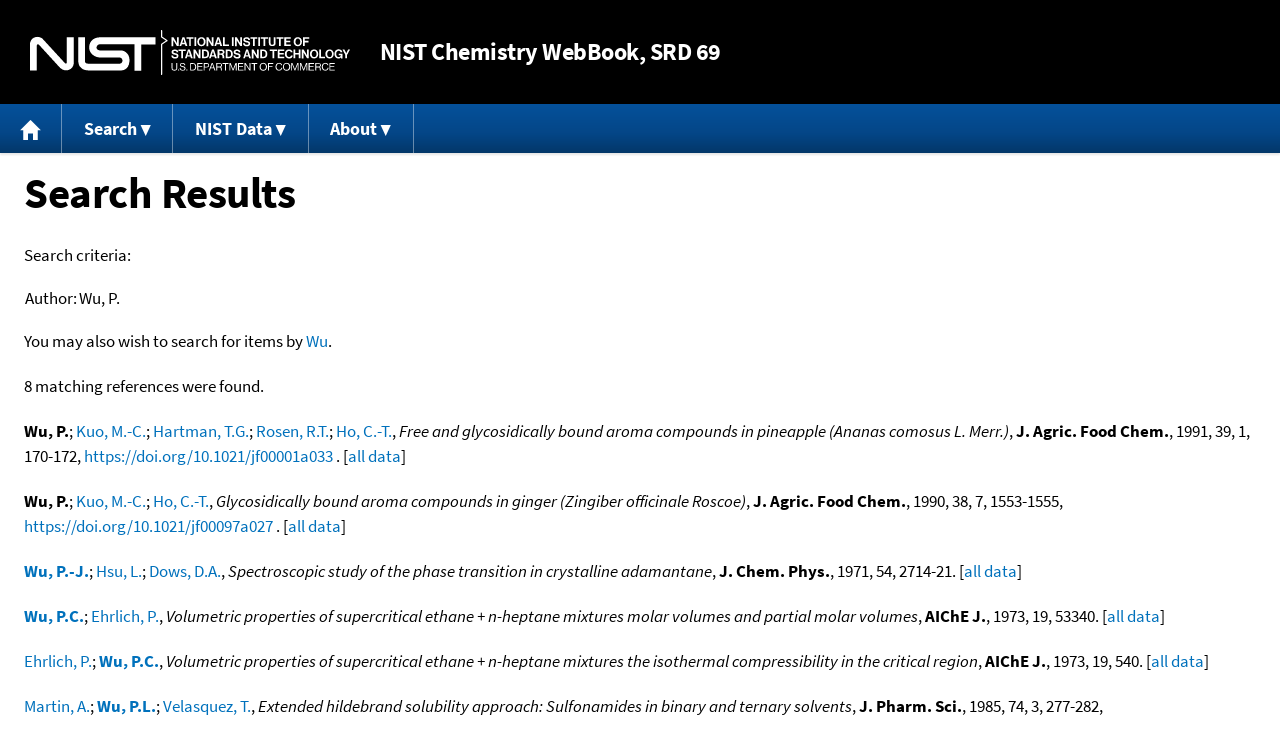

--- FILE ---
content_type: text/html; charset=UTF-8
request_url: https://webbook.nist.gov/cgi/cbook.cgi?Author=Wu%2C+P.&Units=SI&Mask=FFFF
body_size: 5030
content:
<!DOCTYPE html>
<html lang="en">
<head>
<meta http-equiv="Content-Type" content="text/html; charset=UTF-8" />
<meta http-equiv="X-UA-Compatible" content="IE=edge" />
<title>Search Results</title>
<meta name="ROBOTS" content="NOINDEX, NOFOLLOW" />

<meta name="viewport" content="width = device-width" />

<link rel="stylesheet" type="text/css"
 href="/chemistry/style/webbook.css"
 title="Default Chemistry WebBook style"
 media="screen, print" />

<link rel="icon"
 sizes="64x64 48x48 32x32 16x16"
 href="/favicon.ico"
 type="image/x-icon" />

<link rel="apple-touch-icon"
 sizes="76x76"
 href="/chemistry/img/touch-icon-76x76.png"
 type="image/png" />
<link rel="apple-touch-icon"
 sizes="120x120"
 href="/chemistry/img/touch-icon-120x120.png"
 type="image/png" />
<link rel="apple-touch-icon"
 sizes="152x152"
 href="/chemistry/img/touch-icon-152x152.png"
 type="image/png" />
<link rel="apple-touch-icon"
 sizes="180x180"
 href="/chemistry/img/touch-icon-180x180.png"
 type="image/png" />
<link rel="apple-touch-icon"
 sizes="192x192"
 href="/chemistry/img/touch-icon-192x192.png"
 type="image/png" />

<link rel="manifest"
 href="/manifest.webmanifest"
 type="application/manifest+json" />

<link rel="help"
 href="/chemistry/#Documentation"
 title="Documentation" />
<link rel="search"
 href="/chemistry/#Search"
 title="Search options" />
<link rel="author"
 href="/chemistry/#Top"
 title="Credits" />
<link rel="license"
 href="/chemistry/#Notes"
 title="Notes" />

<link rel="home"
 href="/chemistry/"
 title="Main site page" />


<!-- Dublin Core metadata -->
<link rel="schema.DCTERMS" href="http://purl.org/dc/terms/" />

<meta name="DCTERMS.title"
  content="Search Results" />
<meta name="DCTERMS.creator"
 content="NIST Office of Data and Informatics" />
<meta name="DCTERMS.publisher"
 content="National Institute of Standards and Technology" />
<link rel="DCTERMS.isPartOf"
  href="https://doi.org/10.18434/T4D303" />

<!-- Open Graph metadata -->
<meta name="og:title"
  content="Search Results" />
<meta name="og:type"
  content="website" />

<meta name="og:image"
  content="/chemistry/img/touch-icon-180x180.png" />
<meta name="og:image:alt"
 content="site icon" />


<!-- Schema.org metadata -->
<script type="application/ld+json">
{
  "@context" : "http://schema.org/",
  "@type" : "Dataset",
  "name" : "Search Results",
  "description" : "This page, \"Search Results\", is part of the NIST Chemistry WebBook. This site and its contents are part of the NIST Standard Reference Data Program.",
  "license" : "https://www.nist.gov/open/copyright-fair-use-and-licensing-statements-srd-data-software-and-technical-series-publications#SRD",
  "publisher" : {
    "@type" : "Organization",
    "@id" : "https://ror.org/05xpvk416",
    "name" : "National Institute of Standards and Technology",
    "url" : "https://www.nist.gov",
    "sameAs" : "https://doi.org/10.13039/100000161"
  },
  "isPartOf" : "https://doi.org/10.18434/T4D303"
}
</script>



<!-- GSA Digital Analytics Program -->
<script async="async" id="_fed_an_ua_tag" src="https://dap.digitalgov.gov/Universal-Federated-Analytics-Min.js?agency=NIST&amp;subagency=webbook&amp;yt=false&amp;exts=mol,sdf,jdx,ppsx,pps,f90,sch,rtf,wrl,txz,m1v,xlsm,msi,xsd,f,tif,eps,mpg,xml,pl,xlt,c"></script>
<!-- End of GSA Digital Analytics Program -->
<!-- NIST Google Analtyics -->
<script async="async" src="https://www.googletagmanager.com/gtag/js?id=G-PS24JGCKSZ"></script>
<script>
  window.dataLayer = window.dataLayer || [];
  function gtag(){dataLayer.push(arguments);}
  gtag('js', new Date());
  gtag('config', 'G-PS24JGCKSZ',
       {'cookie_domain': 'webbook.nist.gov',
        'cookie_flags': 'SameSite=None;Secure'});
</script>
<!-- End of NIST Google Analytics -->









<script type="text/javascript"
        src="/packages/jquery/jquery-3.5.1.min.js"></script>





<script type="text/javascript"
        src="/packages/menu/menu.js"></script>




<script type="text/javascript"
 src="/packages/nist/nist-exit-script.js"></script>

<script type="text/javascript"
 src="/packages/local/copy-button.js"></script>

<!-- svg4everybody.js by Jon Neal enables external SVG on older
     browsers. See https://github.com/jonathantneal/svg4everybody
     for more information. -->
<script src="/packages/svg4everybody/svg4everybody.js"></script>
<script>svg4everybody();</script>


</head>
<body>
<p id="skip-link"><a class="element-invisible element-focusable" href="#main">
Jump to content</a>
</p>
<header>
<div class="webbook_header_bar"  role="presentation"
  aria-label="Site label for NIST Chemistry WebBook">
<span class="logo">
  <a target="_blank" rel="noopener noreferrer" href="https://www.nist.gov/"
     title="Link to NIST home page">National Institute of Standards and
    Technology</a>
</span>
<h1><span class="no-handheld">NIST</span> Chemistry
  WebBook<span class="no-handheld">, SRD 69</span></h1>
</div>

<div class="no-print" role="navigation" aria-label="Main menu">
  <ul class="webbook_nav">
    <li>
      <a href="/chemistry/"
         title="Main page of this site">
        <span class="sr-only">Home</span>
        <svg xmlns="http://www.w3.org/2000/svg"
             xmlns:xlink="http://www.w3.org/1999/xlink"
             class="webbook_icon_big" role="img"
             aria-label="Home" aria-hidden="true">
          <use xlink:href="/chemistry//img/icons.svg#home-icon"></use>
      </svg></a>
    </li>
    <li>
      <a class="menu_below" href="#">Search</a>
      <ul>
        <li>
          <a href="/chemistry/name-ser/"
             title="Search for species by chemical name">
            Name</a>
        </li>
        <li>
          <a href="/chemistry/form-ser/"
             title="Search for species by chemical formula">
            Formula</a>
        </li>
        <li>
          <a href="/chemistry/inchi-ser/"
             title="Search for species by InChI or InChIKey">
            IUPAC identifier</a>
        </li>
        <li>
          <a href="/chemistry/cas-ser/"
             title="Search for species by CAS number">
            CAS number</a>
        </li>
        <li>
          <a href="/chemistry/#Search"
             title="More serach options on the main page of this site">
            More options</a>
        </li>
      </ul>
    </li>
    <li class="no-handheld">
      <a class="menu_below" href="#">NIST Data</a>
      <ul>
        <li>
          <a href="https://www.nist.gov/srd/"
             title="Standard Reference Data page">SRD Program
          </a>
        </li>
        <li>
          <a href="https://data.nist.gov/sdp/"
             title="NIST data discovery site">Science Data Portal
          </a>
        </li>
        <li>
          <a href="https://www.nist.gov/mml/odi/"
             title="Office of Data and Informatics page">Office of Data
            and Informatics
          </a>
        </li>
      </ul>
    </li>
    <li>
      <a class="menu_below" href="#">About</a>
      <ul>
        <li>
          <a href="/chemistry/faq/"
             title="Frequently asked questions page">
          FAQ</a>
        </li>
        <li>
          <a href="/chemistry/#CreditsControl"
             title="Credits on the main page of the site">
            Credits</a>
        </li>
        <li>
          <a href="/chemistry/#Documentation"
             title="More documentation on the main page of the site">
            More documentation</a>
        </li>
      </ul>
    </li>
  </ul>
</div>

</header>

<main id="main">




<h1>Search Results</h1>

<p id="search_criteria">
Search criteria:
</p>

<table role="presentation" aria-labelledby="search criteria"><tbody>
<tr><td>Author:</td><td>Wu, P.</td></tr>



</tbody></table>


<p>
You may also wish to search for items by

<a href="/cgi/cbook.cgi?Author=Wu&amp;Units=SI&amp;Mask=FFFF">Wu</a>.
</p>



<p>
8 matching references were found.
</p>



<p>
<span class="Z3988" title="ctx_ver=Z39.88-2004&amp;rft_val_fmt=info%3Aofi%2Ffmt%3Akev%3Amtx%3Ajournal&amp;rft.au=Wu%2C+P.&amp;rft.au=Kuo%2C+M.-C.&amp;rft.au=Hartman%2C+T.G.&amp;rft.au=Rosen%2C+R.T.&amp;rft.au=Ho%2C+C.-T.&amp;rft_id=info%3Adoi%2F10.1021%2Fjf00001a033&amp;rft.atitle=Free+and+glycosidically+bound+aroma+compounds+in+pineapple+(Ananas+comosus+L.+Merr.)&amp;rft.date=1991&amp;rft.pages=170-172&amp;rft.stitle=J.+Agric.+Food+Chem.&amp;rft.volume=39&amp;rft.issue=1"></span>
<strong>Wu, P.</strong>; <a href="/cgi/cbook.cgi?Author=Kuo%2C+M.-C.&amp;Units=SI&amp;Mask=FFFF">Kuo, M.-C.</a>; <a href="/cgi/cbook.cgi?Author=Hartman%2C+T.G.&amp;Units=SI&amp;Mask=FFFF">Hartman, T.G.</a>; <a href="/cgi/cbook.cgi?Author=Rosen%2C+R.T.&amp;Units=SI&amp;Mask=FFFF">Rosen, R.T.</a>; <a href="/cgi/cbook.cgi?Author=Ho%2C+C.-T.&amp;Units=SI&amp;Mask=FFFF">Ho, C.-T.</a>,
<em>Free and glycosidically bound aroma compounds in pineapple (Ananas comosus L. Merr.)</em>,
<strong>J. Agric. Food Chem.</strong>, 1991, 39, 1, 170-172, <a title="The International DOI Foundation's resolver link for 10.1021/jf00001a033"
 href="https://dx.doi.org/10.1021/jf00001a033">https://doi.org/10.1021/jf00001a033</a>
. [<a href="/cgi/cbook.cgi?Source=1991WU%2FKUO170-172&amp;Units=SI&amp;Mask=FFFF" title="Find all species with data from this source">all data</a>]
</p>

<p>
<span class="Z3988" title="ctx_ver=Z39.88-2004&amp;rft_val_fmt=info%3Aofi%2Ffmt%3Akev%3Amtx%3Ajournal&amp;rft.au=Wu%2C+P.&amp;rft.au=Kuo%2C+M.-C.&amp;rft.au=Ho%2C+C.-T.&amp;rft_id=info%3Adoi%2F10.1021%2Fjf00097a027&amp;rft.atitle=Glycosidically+bound+aroma+compounds+in+ginger+(Zingiber+officinale+Roscoe)&amp;rft.date=1990&amp;rft.pages=1553-1555&amp;rft.stitle=J.+Agric.+Food+Chem.&amp;rft.volume=38&amp;rft.issue=7"></span>
<strong>Wu, P.</strong>; <a href="/cgi/cbook.cgi?Author=Kuo%2C+M.-C.&amp;Units=SI&amp;Mask=FFFF">Kuo, M.-C.</a>; <a href="/cgi/cbook.cgi?Author=Ho%2C+C.-T.&amp;Units=SI&amp;Mask=FFFF">Ho, C.-T.</a>,
<em>Glycosidically bound aroma compounds in ginger (Zingiber officinale Roscoe)</em>,
<strong>J. Agric. Food Chem.</strong>, 1990, 38, 7, 1553-1555, <a title="The International DOI Foundation's resolver link for 10.1021/jf00097a027"
 href="https://dx.doi.org/10.1021/jf00097a027">https://doi.org/10.1021/jf00097a027</a>
. [<a href="/cgi/cbook.cgi?Source=1990WU%2FKUO1553-1555&amp;Units=SI&amp;Mask=FFFF" title="Find all species with data from this source">all data</a>]
</p>

<p>
<span class="Z3988" title="ctx_ver=Z39.88-2004&amp;rft_val_fmt=info%3Aofi%2Ffmt%3Akev%3Amtx%3Ajournal&amp;rft.au=Wu%2C+P.-J.&amp;rft.au=Hsu%2C+L.&amp;rft.au=Dows%2C+D.A.&amp;rft.atitle=Spectroscopic+study+of+the+phase+transition+in+crystalline+adamantane&amp;rft.date=1971&amp;rft.pages=2714-21&amp;rft.stitle=J.+Chem.+Phys.&amp;rft.volume=54"></span>
<a href="/cgi/cbook.cgi?Author=Wu%2C+P.-J.&amp;Units=SI&amp;Mask=FFFF"><strong>Wu, P.-J.</strong></a>; <a href="/cgi/cbook.cgi?Author=Hsu%2C+L.&amp;Units=SI&amp;Mask=FFFF">Hsu, L.</a>; <a href="/cgi/cbook.cgi?Author=Dows%2C+D.A.&amp;Units=SI&amp;Mask=FFFF">Dows, D.A.</a>,
<em>Spectroscopic study of the phase transition in crystalline adamantane</em>,
<strong>J. Chem. Phys.</strong>, 1971, 54, 2714-21. [<a href="/cgi/cbook.cgi?Source=1971WU%2FHSU2714-21&amp;Units=SI&amp;Mask=FFFF" title="Find all species with data from this source">all data</a>]
</p>

<p>
<span class="Z3988" title="ctx_ver=Z39.88-2004&amp;rft_val_fmt=info%3Aofi%2Ffmt%3Akev%3Amtx%3Ajournal&amp;rft.au=Wu%2C+P.C.&amp;rft.au=Ehrlich%2C+P.&amp;rft.atitle=Volumetric+properties+of+supercritical+ethane+%2B+n-heptane+mixtures+molar+volumes+and+partial+molar+volumes&amp;rft.date=1973&amp;rft.pages=53340&amp;rft.stitle=AIChE+J.&amp;rft.volume=19"></span>
<a href="/cgi/cbook.cgi?Author=Wu%2C+P.C.&amp;Units=SI&amp;Mask=FFFF"><strong>Wu, P.C.</strong></a>; <a href="/cgi/cbook.cgi?Author=Ehrlich%2C+P.&amp;Units=SI&amp;Mask=FFFF">Ehrlich, P.</a>,
<em>Volumetric properties of supercritical ethane + n-heptane mixtures molar volumes and partial molar volumes</em>,
<strong>AIChE J.</strong>, 1973, 19, 53340. [<a href="/cgi/cbook.cgi?Source=1973WU%2FEHR53340&amp;Units=SI&amp;Mask=FFFF" title="Find all species with data from this source">all data</a>]
</p>

<p>
<span class="Z3988" title="ctx_ver=Z39.88-2004&amp;rft_val_fmt=info%3Aofi%2Ffmt%3Akev%3Amtx%3Ajournal&amp;rft.au=Ehrlich%2C+P.&amp;rft.au=Wu%2C+P.C.&amp;rft.atitle=Volumetric+properties+of+supercritical+ethane+%2B+n-heptane+mixtures+the+isothermal+compressibility+in+the+critical+region&amp;rft.date=1973&amp;rft.pages=540&amp;rft.stitle=AIChE+J.&amp;rft.volume=19"></span>
<a href="/cgi/cbook.cgi?Author=Ehrlich%2C+P.&amp;Units=SI&amp;Mask=FFFF">Ehrlich, P.</a>; <a href="/cgi/cbook.cgi?Author=Wu%2C+P.C.&amp;Units=SI&amp;Mask=FFFF"><strong>Wu, P.C.</strong></a>,
<em>Volumetric properties of supercritical ethane + n-heptane mixtures the isothermal compressibility in the critical region</em>,
<strong>AIChE J.</strong>, 1973, 19, 540. [<a href="/cgi/cbook.cgi?Source=1973EHR%2FWU540&amp;Units=SI&amp;Mask=FFFF" title="Find all species with data from this source">all data</a>]
</p>

<p>
<span class="Z3988" title="ctx_ver=Z39.88-2004&amp;rft_val_fmt=info%3Aofi%2Ffmt%3Akev%3Amtx%3Ajournal&amp;rft.au=Martin%2C+A.&amp;rft.au=Wu%2C+P.L.&amp;rft.au=Velasquez%2C+T.&amp;rft_id=info%3Adoi%2F10.1002%2Fjps.2600740311&amp;rft.atitle=Extended+hildebrand+solubility+approach%3A+Sulfonamides+in+binary+and+ternary+solvents&amp;rft.date=1985&amp;rft.pages=277-282&amp;rft.stitle=J.+Pharm.+Sci.&amp;rft.volume=74&amp;rft.issue=3"></span>
<a href="/cgi/cbook.cgi?Author=Martin%2C+A.&amp;Units=SI&amp;Mask=FFFF">Martin, A.</a>; <a href="/cgi/cbook.cgi?Author=Wu%2C+P.L.&amp;Units=SI&amp;Mask=FFFF"><strong>Wu, P.L.</strong></a>; <a href="/cgi/cbook.cgi?Author=Velasquez%2C+T.&amp;Units=SI&amp;Mask=FFFF">Velasquez, T.</a>,
<em>Extended hildebrand solubility approach: Sulfonamides in binary and ternary solvents</em>,
<strong>J. Pharm. Sci.</strong>, 1985, 74, 3, 277-282, <a title="The International DOI Foundation's resolver link for 10.1002/jps.2600740311"
 href="https://dx.doi.org/10.1002/jps.2600740311">https://doi.org/10.1002/jps.2600740311</a>
. [<a href="/cgi/cbook.cgi?Source=1985MAR%2FWU277-282&amp;Units=SI&amp;Mask=FFFF" title="Find all species with data from this source">all data</a>]
</p>

<p>
<span class="Z3988" title="ctx_ver=Z39.88-2004&amp;rft_val_fmt=info%3Aofi%2Ffmt%3Akev%3Amtx%3Ajournal&amp;rft.au=Beerbower%2C+A.&amp;rft.au=Wu%2C+P.L.&amp;rft.au=Martin%2C+A.&amp;rft.atitle=Expanded+Solubility+Parameter+Approach+I%3A+Naphthalene+and+Benzoic+Acid+in+Individual+Solvents&amp;rft.date=1984&amp;rft.pages=179-88&amp;rft.stitle=J.+Pharm.+Sci.&amp;rft.volume=73"></span>
<a href="/cgi/cbook.cgi?Author=Beerbower%2C+A.&amp;Units=SI&amp;Mask=FFFF">Beerbower, A.</a>; <a href="/cgi/cbook.cgi?Author=Wu%2C+P.L.&amp;Units=SI&amp;Mask=FFFF"><strong>Wu, P.L.</strong></a>; <a href="/cgi/cbook.cgi?Author=Martin%2C+A.&amp;Units=SI&amp;Mask=FFFF">Martin, A.</a>,
<em>Expanded Solubility Parameter Approach I: Naphthalene and Benzoic Acid in Individual Solvents</em>,
<strong>J. Pharm. Sci.</strong>, 1984, 73, 179-88. [<a href="/cgi/cbook.cgi?Source=1984BEE%2FWU179-88&amp;Units=SI&amp;Mask=FFFF" title="Find all species with data from this source">all data</a>]
</p>

<p>
<span class="Z3988" title="ctx_ver=Z39.88-2004&amp;rft_val_fmt=info%3Aofi%2Ffmt%3Akev%3Amtx%3Ajournal&amp;rft.au=Beerbower%2C+A.&amp;rft.au=Wu%2C+P.L.&amp;rft.au=Martin%2C+A.&amp;rft.atitle=Expanded+Solubility+Parameter+Approach+I.+Naphthalene+and+Benzoic+Acid+in+Individual+SO%5C%5Colvents&amp;rft.date=1985&amp;rft.pages=179-88&amp;rft.stitle=J.+Pharm.+Sci.&amp;rft.volume=73"></span>
<a href="/cgi/cbook.cgi?Author=Beerbower%2C+A.&amp;Units=SI&amp;Mask=FFFF">Beerbower, A.</a>; <a href="/cgi/cbook.cgi?Author=Wu%2C+P.L.&amp;Units=SI&amp;Mask=FFFF"><strong>Wu, P.L.</strong></a>; <a href="/cgi/cbook.cgi?Author=Martin%2C+A.&amp;Units=SI&amp;Mask=FFFF">Martin, A.</a>,
<em>Expanded Solubility Parameter Approach I. Naphthalene and Benzoic Acid in Individual SO\olvents</em>,
<strong>J. Pharm. Sci.</strong>, 1985, 73, 179-88. [<a href="/cgi/cbook.cgi?Source=1985BEE%2FWU179-88&amp;Units=SI&amp;Mask=FFFF" title="Find all species with data from this source">all data</a>]
</p>

</main>

<footer id="footer">


<p id="copyright" lang="en">&copy; <em>2025 by the U.S. Secretary of Commerce
on behalf of the United States of America. All rights reserved.</em>
</p>

<p lang="en">
Copyright for NIST Standard Reference Data is governed by
the <a href="https://www.nist.gov/srd/public-law"
 title="Link to page with information on the Standard Reference Data Act">
Standard Reference Data Act</a>.
</p>

<hr />


<div class="row">
  <ul class="list-center-inline">
    <li><a href="https://www.nist.gov/privacy-policy"
           title="page with privacy statement"
           target="_blank" rel="noopener noreferrer">Privacy Statement</a></li>
    <li><a href="https://www.nist.gov/privacy-policy#privpolicy"
           title="page with privacy policy"
           target="_blank" rel="noopener noreferrer">Privacy Policy</a></li>
    <li><a href="https://www.nist.gov/privacy-policy#secnot"
           title="page with security notice"
           target="_blank" rel="noopener noreferrer">Security Notice</a></li>
  </ul>
  <ul class="list-center-inline">
    <li><a href="https://www.nist.gov/disclaimer"
           title="page with NIST disclaimer"
           target="_blank" rel="noopener noreferrer">Disclaimer</a>

      (Note: This site is covered by copyright.)</li>
  </ul>
  <ul class="list-center-inline">

    <li><a href="https://www.nist.gov/privacy-policy#accesstate"
           title="page with accessibility statement"
           target="_blank" rel="noopener noreferrer">Accessibility Statement</a></li>
    <li><a href="https://www.nist.gov/office-director/freedom-information-act"
           title="page about Freedom of Information Act"
           target="_blank" rel="noopener noreferrer">FOIA</a></li>

    <li><a href="/chemistry/contact/"
           title="page with contact information"
           target="_blank" rel="noopener noreferrer">Contact Us</a></li>

  </ul>
</div>

</footer>
<script>(function(){function c(){var b=a.contentDocument||a.contentWindow.document;if(b){var d=b.createElement('script');d.innerHTML="window.__CF$cv$params={r:'9c668c9aebcdf21e',t:'MTc2OTgzNDYxOA=='};var a=document.createElement('script');a.src='/cdn-cgi/challenge-platform/scripts/jsd/main.js';document.getElementsByTagName('head')[0].appendChild(a);";b.getElementsByTagName('head')[0].appendChild(d)}}if(document.body){var a=document.createElement('iframe');a.height=1;a.width=1;a.style.position='absolute';a.style.top=0;a.style.left=0;a.style.border='none';a.style.visibility='hidden';document.body.appendChild(a);if('loading'!==document.readyState)c();else if(window.addEventListener)document.addEventListener('DOMContentLoaded',c);else{var e=document.onreadystatechange||function(){};document.onreadystatechange=function(b){e(b);'loading'!==document.readyState&&(document.onreadystatechange=e,c())}}}})();</script><script defer src="https://static.cloudflareinsights.com/beacon.min.js/vcd15cbe7772f49c399c6a5babf22c1241717689176015" integrity="sha512-ZpsOmlRQV6y907TI0dKBHq9Md29nnaEIPlkf84rnaERnq6zvWvPUqr2ft8M1aS28oN72PdrCzSjY4U6VaAw1EQ==" data-cf-beacon='{"version":"2024.11.0","token":"9ef5b487afff42a68917b2d63593a474","server_timing":{"name":{"cfCacheStatus":true,"cfEdge":true,"cfExtPri":true,"cfL4":true,"cfOrigin":true,"cfSpeedBrain":true},"location_startswith":null}}' crossorigin="anonymous"></script>
</body>
</html>


--- FILE ---
content_type: application/javascript; charset=UTF-8
request_url: https://webbook.nist.gov/cdn-cgi/challenge-platform/h/b/scripts/jsd/d251aa49a8a3/main.js?
body_size: 9333
content:
window._cf_chl_opt={AKGCx8:'b'};~function(z6,eR,en,ep,el,eD,eN,eG,z0,z1){z6=U,function(V,Q,zB,z5,e,z){for(zB={V:459,Q:644,e:599,z:494,X:641,J:663,I:531,o:495,L:473,k:413},z5=U,e=V();!![];)try{if(z=parseInt(z5(zB.V))/1+-parseInt(z5(zB.Q))/2*(parseInt(z5(zB.e))/3)+parseInt(z5(zB.z))/4+parseInt(z5(zB.X))/5+parseInt(z5(zB.J))/6*(-parseInt(z5(zB.I))/7)+-parseInt(z5(zB.o))/8+-parseInt(z5(zB.L))/9*(-parseInt(z5(zB.k))/10),Q===z)break;else e.push(e.shift())}catch(X){e.push(e.shift())}}(j,748427),eR=this||self,en=eR[z6(487)],ep=null,el=eK(),eD=function(Xe,XQ,XV,Xj,zL,Q,e,z,X){return Xe={V:540,Q:583,e:625,z:608,X:530},XQ={V:484,Q:587,e:625,z:488,X:623,J:454,I:567,o:434,L:605,k:658,c:488,A:584,P:467,T:598,C:455,W:553,M:480,a:623,x:667,F:637,g:409,f:518,h:604,b:488,i:629,m:657,d:463,R:514,n:562,H:488,S:484,B:534,E:467,Y:429},XV={V:613,Q:509,e:671},Xj={V:486,Q:449,e:571,z:671,X:534,J:425,I:590,o:545,L:425,k:590,c:631,A:467,P:584,T:631,C:598,W:613,M:511,a:467,x:584,F:489,g:635,f:471,h:467,b:635,i:555,m:467,d:468,R:488,n:449,H:468,S:488,B:425,E:631,Y:583,v:652,Z:554,K:631,l:468,s:554,D:467,N:647,G:466,y:492,O:564,j0:564,j1:489,j2:575,j3:546,j4:575,j5:667,j6:546,j7:507,j8:572,j9:410,jj:603,jU:601,jV:488,jQ:635,je:573,jz:455,jw:669,jX:584,jJ:546,jI:489,jo:656,jq:621,jL:670,jk:467,jr:581,jc:562},zL=z6,Q={'JpTZN':function(J,I){return J-I},'Hqhdh':function(J,I){return I==J},'wwLhr':function(J,I){return J(I)},'JXHFu':zL(Xe.V),'gyseL':function(J,I){return J==I},'mpTGL':function(J,I){return J<I},'PEHol':function(J,I){return J>I},'mrXWA':function(J,I){return J==I},'WOQmP':function(J,I){return J-I},'KAAGZ':function(J,I){return J<I},'kJoIE':function(J,I){return J|I},'RMkyb':function(J,I){return J<<I},'xixOi':function(J,I){return J<<I},'obunN':zL(Xe.Q),'VWzri':function(J,I){return J-I},'QfYSE':function(J,I){return J(I)},'onArP':function(J,I){return J-I},'XcXpF':function(J,I){return J<<I},'VleIH':function(J,I){return J==I},'VgpCB':function(J,I){return I&J},'xhVyw':function(J,I){return J-I},'eeopy':function(J,I){return J<<I},'WlraN':function(J,I){return I&J},'pUiMA':function(J,I){return I==J},'dKANn':function(J,I){return J|I},'xLsXJ':function(J,I){return J==I},'MSnCG':function(J,I){return J-I},'HCFPy':function(J,I){return J(I)},'TIDOh':function(J,I){return J==I},'GEmPf':function(J,I){return J===I},'Wrrmx':zL(Xe.e),'VhAVu':function(J,I){return I!=J},'gMyvi':function(J,I){return J(I)},'SOlIe':function(J,I){return J&I},'NsKgW':function(J,I){return I==J},'svtgo':function(J,I){return I==J},'TFqQW':function(J,I){return J(I)},'thHGx':function(J,I){return J==I},'MzFuk':function(J,I){return J<I},'wycmd':function(J,I){return J(I)},'XwkPG':function(J,I){return J-I},'LBVNB':function(J,I){return I!=J},'pxDJC':function(J,I){return I==J},'gMSBs':function(J,I){return J*I},'HExXR':function(J,I){return J-I},'NQxDS':function(J,I){return J==I}},e=String[zL(Xe.z)],z={'h':function(J,X6){return X6={V:532,Q:500,e:614,z:586,X:660,J:534},J==null?'':z.g(J,6,function(I,zk,X5){if(zk=U,zk(X6.V)===zk(X6.Q))X5={V:614},z[zk(X6.e)]=5e3,X[zk(X6.z)]=function(zr){zr=zk,I(zr(X5.V))};else return zk(X6.X)[zk(X6.J)](I)})},'g':function(J,I,o,X8,zA,L,A,P,T,C,W,M,x,F,i,R,H,S,B,E){if(X8={V:584},zA=zL,L={'RbpUv':function(Y,Z,zc){return zc=U,Q[zc(X8.V)](Y,Z)},'PzaWm':function(Y,Z){return Y+Z},'LPxHn':Q[zA(Xj.V)]},Q[zA(Xj.Q)](null,J))return'';for(P={},T={},C='',W=2,M=3,x=2,F=[],i=0,R=0,H=0;Q[zA(Xj.e)](H,J[zA(Xj.z)]);H+=1)if(S=J[zA(Xj.X)](H),Object[zA(Xj.J)][zA(Xj.I)][zA(Xj.o)](P,S)||(P[S]=M++,T[S]=!0),B=C+S,Object[zA(Xj.L)][zA(Xj.k)][zA(Xj.o)](P,B))C=B;else{if(Object[zA(Xj.L)][zA(Xj.I)][zA(Xj.o)](T,C)){if(256>C[zA(Xj.c)](0)){for(A=0;A<x;i<<=1,R==I-1?(R=0,F[zA(Xj.A)](Q[zA(Xj.P)](o,i)),i=0):R++,A++);for(E=C[zA(Xj.T)](0),A=0;Q[zA(Xj.C)](8,A);i=E&1|i<<1,Q[zA(Xj.W)](R,Q[zA(Xj.M)](I,1))?(R=0,F[zA(Xj.a)](Q[zA(Xj.x)](o,i)),i=0):R++,E>>=1,A++);}else{for(E=1,A=0;Q[zA(Xj.F)](A,x);i=Q[zA(Xj.g)](Q[zA(Xj.f)](i,1),E),I-1==R?(R=0,F[zA(Xj.h)](o(i)),i=0):R++,E=0,A++);for(E=C[zA(Xj.T)](0),A=0;16>A;i=Q[zA(Xj.b)](Q[zA(Xj.i)](i,1),E&1),R==Q[zA(Xj.M)](I,1)?(R=0,F[zA(Xj.m)](o(i)),i=0):R++,E>>=1,A++);}W--,Q[zA(Xj.d)](0,W)&&(W=Math[zA(Xj.R)](2,x),x++),delete T[C]}else for(E=P[C],A=0;A<x;i=Q[zA(Xj.b)](i<<1,E&1.58),Q[zA(Xj.n)](R,I-1)?(R=0,F[zA(Xj.a)](o(i)),i=0):R++,E>>=1,A++);C=(W--,Q[zA(Xj.H)](0,W)&&(W=Math[zA(Xj.S)](2,x),x++),P[B]=M++,String(S))}if(C!==''){if(Object[zA(Xj.B)][zA(Xj.k)][zA(Xj.o)](T,C)){if(256>C[zA(Xj.E)](0)){if(zA(Xj.Y)!==Q[zA(Xj.v)]){for(S=0;B<E;e<<=1,Z==Q[zA(Xj.Z)](K,1)?(o=0,s[zA(Xj.a)](D(N)),G=0):y++,Y++);for(O=j0[zA(Xj.K)](0),j1=0;8>j2;j4=j6&1.52|j5<<1,Q[zA(Xj.l)](j7,Q[zA(Xj.s)](j8,1))?(j9=0,jj[zA(Xj.D)](jU(jV)),jQ=0):je++,jz>>=1,j3++);}else{for(A=0;A<x;i<<=1,R==Q[zA(Xj.N)](I,1)?(R=0,F[zA(Xj.h)](Q[zA(Xj.G)](o,i)),i=0):R++,A++);for(E=C[zA(Xj.T)](0),A=0;Q[zA(Xj.C)](8,A);i=i<<1|1&E,R==Q[zA(Xj.y)](I,1)?(R=0,F[zA(Xj.a)](o(i)),i=0):R++,E>>=1,A++);}}else if(zA(Xj.O)===zA(Xj.j0)){for(E=1,A=0;Q[zA(Xj.j1)](A,x);i=Q[zA(Xj.j2)](i,1)|E,Q[zA(Xj.j3)](R,Q[zA(Xj.y)](I,1))?(R=0,F[zA(Xj.D)](Q[zA(Xj.P)](o,i)),i=0):R++,E=0,A++);for(E=C[zA(Xj.E)](0),A=0;Q[zA(Xj.C)](16,A);i=Q[zA(Xj.g)](Q[zA(Xj.j4)](i,1),Q[zA(Xj.j5)](E,1)),Q[zA(Xj.j6)](R,Q[zA(Xj.j7)](I,1))?(R=0,F[zA(Xj.h)](o(i)),i=0):R++,E>>=1,A++);}else L[zA(Xj.j8)](x,L[zA(Xj.j9)](L[zA(Xj.jj)],z[zA(Xj.jU)]));W--,W==0&&(W=Math[zA(Xj.jV)](2,x),x++),delete T[C]}else for(E=P[C],A=0;A<x;i=Q[zA(Xj.jQ)](Q[zA(Xj.je)](i,1),Q[zA(Xj.jz)](E,1)),Q[zA(Xj.jw)](R,I-1)?(R=0,F[zA(Xj.D)](Q[zA(Xj.jX)](o,i)),i=0):R++,E>>=1,A++);W--,Q[zA(Xj.jJ)](0,W)&&x++}for(E=2,A=0;Q[zA(Xj.jI)](A,x);i=Q[zA(Xj.jo)](i<<1.28,E&1.81),Q[zA(Xj.jq)](R,Q[zA(Xj.jL)](I,1))?(R=0,F[zA(Xj.jk)](Q[zA(Xj.jr)](o,i)),i=0):R++,E>>=1,A++);for(;;)if(i<<=1,R==I-1){F[zA(Xj.D)](o(i));break}else R++;return F[zA(Xj.jc)]('')},'j':function(J,XU,zP){return XU={V:631},zP=zL,Q[zP(XV.V)](null,J)?'':Q[zP(XV.Q)]('',J)?null:z.i(J[zP(XV.e)],32768,function(I,zT){return zT=zP,J[zT(XU.V)](I)})},'i':function(J,I,o,zC,L,A,P,T,C,W,M,x,F,i,R,H,Y,S,B,E){if(zC=zL,Q[zC(XQ.V)](Q[zC(XQ.Q)],zC(XQ.e))){for(L=[],A=4,P=4,T=3,C=[],x=o(0),F=I,i=1,W=0;3>W;L[W]=W,W+=1);for(R=0,H=Math[zC(XQ.z)](2,2),M=1;Q[zC(XQ.X)](M,H);)for(S=zC(XQ.J)[zC(XQ.I)]('|'),B=0;!![];){switch(S[B++]){case'0':F>>=1;continue;case'1':R|=(0<E?1:0)*M;continue;case'2':M<<=1;continue;case'3':0==F&&(F=I,x=Q[zC(XQ.o)](o,i++));continue;case'4':E=Q[zC(XQ.L)](x,F);continue}break}switch(R){case 0:for(R=0,H=Math[zC(XQ.z)](2,8),M=1;Q[zC(XQ.X)](M,H);E=x&F,F>>=1,Q[zC(XQ.k)](0,F)&&(F=I,x=o(i++)),R|=(0<E?1:0)*M,M<<=1);Y=e(R);break;case 1:for(R=0,H=Math[zC(XQ.c)](2,16),M=1;H!=M;E=F&x,F>>=1,0==F&&(F=I,x=o(i++)),R|=(0<E?1:0)*M,M<<=1);Y=Q[zC(XQ.A)](e,R);break;case 2:return''}for(W=L[3]=Y,C[zC(XQ.P)](Y);;){if(Q[zC(XQ.T)](i,J))return'';for(R=0,H=Math[zC(XQ.z)](2,T),M=1;H!=M;E=Q[zC(XQ.C)](x,F),F>>=1,Q[zC(XQ.W)](0,F)&&(F=I,x=Q[zC(XQ.M)](o,i++)),R|=(0<E?1:0)*M,M<<=1);switch(Y=R){case 0:for(R=0,H=Math[zC(XQ.c)](2,8),M=1;Q[zC(XQ.a)](M,H);E=Q[zC(XQ.x)](x,F),F>>=1,Q[zC(XQ.F)](0,F)&&(F=I,x=o(i++)),R|=(Q[zC(XQ.g)](0,E)?1:0)*M,M<<=1);L[P++]=Q[zC(XQ.f)](e,R),Y=Q[zC(XQ.h)](P,1),A--;break;case 1:for(R=0,H=Math[zC(XQ.b)](2,16),M=1;Q[zC(XQ.i)](M,H);E=F&x,F>>=1,Q[zC(XQ.m)](0,F)&&(F=I,x=o(i++)),R|=Q[zC(XQ.d)](0<E?1:0,M),M<<=1);L[P++]=e(R),Y=Q[zC(XQ.R)](P,1),A--;break;case 2:return C[zC(XQ.n)]('')}if(A==0&&(A=Math[zC(XQ.H)](2,T),T++),L[Y])Y=L[Y];else if(Q[zC(XQ.S)](Y,P))Y=W+W[zC(XQ.B)](0);else return null;C[zC(XQ.E)](Y),L[P++]=W+Y[zC(XQ.B)](0),A--,W=Y,Q[zC(XQ.Y)](0,A)&&(A=Math[zC(XQ.H)](2,T),T++)}}else return![]}},X={},X[zL(Xe.X)]=z.h,X}(),eN={},eN[z6(597)]='o',eN[z6(526)]='s',eN[z6(588)]='u',eN[z6(450)]='z',eN[z6(643)]='n',eN[z6(529)]='I',eN[z6(443)]='b',eG=eN,eR[z6(521)]=function(V,Q,z,X,XP,XA,Xc,zx,J,o,L,A,P,T,C){if(XP={V:508,Q:422,e:626,z:428,X:626,J:483,I:493,o:440,L:493,k:440,c:522,A:661,P:671,T:645,C:665,W:559,M:519,a:627,x:520},XA={V:437,Q:513,e:671,z:665,X:592},Xc={V:425,Q:590,e:545,z:467},zx=z6,J={'njoPg':function(W,M){return W<M},'NWYHg':function(W,M){return M===W},'VmoyN':zx(XP.V),'adEeo':function(W,M){return W+M},'OlENa':function(W,M,x){return W(M,x)},'zpDgo':function(W,M){return W+M}},Q===null||void 0===Q)return X;for(o=eO(Q),V[zx(XP.Q)][zx(XP.e)]&&(o=o[zx(XP.z)](V[zx(XP.Q)][zx(XP.X)](Q))),o=V[zx(XP.J)][zx(XP.I)]&&V[zx(XP.o)]?V[zx(XP.J)][zx(XP.L)](new V[(zx(XP.k))](o)):function(W,zg,M){for(zg=zx,W[zg(XA.V)](),M=0;J[zg(XA.Q)](M,W[zg(XA.e)]);J[zg(XA.z)](W[M],W[M+1])?W[zg(XA.X)](M+1,1):M+=1);return W}(o),L='nAsAaAb'.split('A'),L=L[zx(XP.c)][zx(XP.A)](L),A=0;A<o[zx(XP.P)];P=o[A],T=ey(V,Q,P),L(T)?(C='s'===T&&!V[zx(XP.T)](Q[P]),J[zx(XP.C)](J[zx(XP.W)],J[zx(XP.M)](z,P))?I(z+P,T):C||J[zx(XP.a)](I,z+P,Q[P])):I(J[zx(XP.x)](z,P),T),A++);return X;function I(W,M,zF){zF=zx,Object[zF(Xc.V)][zF(Xc.Q)][zF(Xc.e)](X,M)||(X[M]=[]),X[M][zF(Xc.z)](W)}},z0=z6(620)[z6(567)](';'),z1=z0[z6(522)][z6(661)](z0),eR[z6(638)]=function(Q,z,XF,Xx,zf,X,J,I,o,P,T,C,W,L,k){for(XF={V:499,Q:506,e:551,z:552,X:595,J:671,I:551,o:648,L:648,k:595,c:499,A:671,P:671,T:420,C:467,W:585,M:552,a:506,x:585},Xx={V:506},zf=z6,X={},X[zf(XF.V)]=function(A,P){return A<P},X[zf(XF.Q)]=function(A,P){return A+P},X[zf(XF.e)]=function(A,P){return A!==P},X[zf(XF.z)]=function(A,P){return A===P},J=X,I=Object[zf(XF.X)](z),o=0;J[zf(XF.V)](o,I[zf(XF.J)]);o++)if(J[zf(XF.I)](zf(XF.o),zf(XF.L))){for(P=P[zf(XF.k)](T),T=0;J[zf(XF.c)](T,P[zf(XF.A)]);T++)if(C=P[T],C==='f'&&(C='N'),i[C]){for(W=0;W<m[P[T]][zf(XF.P)];-1===T[C][zf(XF.T)](R[P[T]][W])&&(n(H[P[T]][W])||S[C][zf(XF.C)]('o.'+B[P[T]][W])),W++);}else E[C]=Y[P[T]][zf(XF.W)](function(D){return'o.'+D})}else if(L=I[o],'f'===L&&(L='N'),Q[L]){for(k=0;k<z[I[o]][zf(XF.J)];J[zf(XF.M)](-1,Q[L][zf(XF.T)](z[I[o]][k]))&&(z1(z[I[o]][k])||Q[L][zf(XF.C)](J[zf(XF.a)]('o.',z[I[o]][k]))),k++);}else Q[L]=z[I[o]][zf(XF.x)](function(P,zh){return zh=zf,J[zh(Xx.V)]('o.',P)})},z3();function eE(V,w5,zV){return w5={V:424},zV=z6,Math[zV(w5.V)]()<V}function z4(z,X,J0,zt,J,I,o,L){if(J0={V:569,Q:649,e:609,z:452,X:442,J:576,I:609,o:547,L:632,k:539,c:527,A:576,P:649,T:568,C:524,W:539,M:527},zt=z6,J={},J[zt(J0.V)]=function(k,c){return c===k},J[zt(J0.Q)]=zt(J0.e),I=J,!z[zt(J0.z)])return;I[zt(J0.V)](X,zt(J0.X))?(o={},o[zt(J0.J)]=zt(J0.I),o[zt(J0.o)]=z.r,o[zt(J0.L)]=zt(J0.X),eR[zt(J0.k)][zt(J0.c)](o,'*')):(L={},L[zt(J0.A)]=I[zt(J0.P)],L[zt(J0.o)]=z.r,L[zt(J0.L)]=zt(J0.T),L[zt(J0.C)]=X,eR[zt(J0.W)][zt(J0.M)](L,'*'))}function z3(Xy,Xu,XN,Xt,zi,V,Q,e,z,X){if(Xy={V:533,Q:476,e:472,z:423,X:615,J:536,I:412,o:412,L:654,k:525},Xu={V:536,Q:615,e:432,z:525,X:448},XN={V:470,Q:475,e:425,z:590,X:545,J:591,I:631,o:542,L:624,k:467,c:631,A:496,P:515,T:593,C:640,W:488,M:469,a:582,x:451,F:467,g:616,f:544,h:549},Xt={V:628},zi=z6,V={'BRHQY':function(J,I,o){return J(I,o)},'NfKrb':function(J,I){return J-I},'NYvGW':function(J,I){return J>I},'UhaSP':function(J,I){return J(I)},'NFQgz':zi(Xy.V),'KzVRQ':function(J){return J()},'WslAl':zi(Xy.Q),'pxflc':function(J){return J()},'zHMDp':zi(Xy.e)},Q=eR[zi(Xy.z)],!Q)return;if(!ev())return;(e=![],z=function(XD,Xl,XY,XS,zp,J,o){if(XD={V:563},Xl={V:549},XY={V:549},XS={V:417},zp=zi,J={'UgHuP':function(I,o){return I>o},'XyZeH':function(I,o){return o==I},'QyZfu':function(I,o,zm){return zm=U,V[zm(XS.V)](I,o)},'qYKtQ':function(I,o,zd){return zd=U,V[zd(Xt.V)](I,o)},'inlaQ':function(I,o){return I&o},'MTDOa':function(I,o){return I<o},'TsfkM':function(I,o,zR){return zR=U,V[zR(XY.V)](I,o)},'dEDHc':function(I,o){return I<o},'jKvng':function(I,o){return o|I},'FwBSs':function(I,o){return I<<o},'wjCiN':function(I,o,zn){return zn=U,V[zn(Xl.V)](I,o)},'OOfLf':function(I,o){return I(o)}},!e){if(e=!![],!ev()){if(zp(XN.V)===V[zp(XN.Q)]){if(jv[zp(XN.e)][zp(XN.z)][zp(XN.X)](jZ,jK)){if(J[zp(XN.J)](256,VL[zp(XN.I)](0))){for(Qr=0;Qc<QA;QT<<=1,J[zp(XN.o)](QC,J[zp(XN.L)](QW,1))?(QM=0,Qa[zp(XN.k)](Qx(QF)),Qg=0):Qf++,QP++);for(o=Qh[zp(XN.c)](0),Qb=0;J[zp(XN.A)](8,Qi);Qd=QR<<1|J[zp(XN.P)](o,1),Qn==J[zp(XN.L)](Qp,1)?(QH=0,QS[zp(XN.k)](Qt(QB)),QE=0):QY++,o>>=1,Qm++);}else{for(o=1,Qv=0;J[zp(XN.T)](QZ,QK);Qs=QD<<1|o,QN==QG-1?(Qu=0,Qy[zp(XN.k)](J[zp(XN.C)](QO,e0)),e1=0):e2++,o=0,Ql++);for(o=e3[zp(XN.c)](0),e4=0;J[zp(XN.A)](16,e5);e7=1&o|e8<<1,ej-1==e9?(eU=0,eV[zp(XN.k)](eQ(ee)),ez=0):ew++,o>>=1,e6++);}Qw--,J[zp(XN.o)](0,QX)&&(QJ=QI[zp(XN.W)](2,Qo),Qq++),delete QL[Qk]}else for(o=UD[UN],UG=0;J[zp(XN.M)](Uu,Uy);V0=J[zp(XN.a)](J[zp(XN.x)](V1,1),J[zp(XN.P)](o,1)),V2==V3-1?(V4=0,V5[zp(XN.F)](J[zp(XN.g)](V6,V7)),V8=0):V9++,o>>=1,UO++);VI=(Vj--,VU==0&&(VV=VQ[zp(XN.W)](2,Ve),Vz++),Vw[VX]=VJ++,J[zp(XN.f)](Vo,Vq))}else return}V[zp(XN.h)](eH,function(o,zH){zH=zp,V[zH(XD.V)](z4,Q,o)})}},en[zi(Xy.X)]!==zi(Xy.Q))?V[zi(Xy.J)](z):eR[zi(Xy.I)]?en[zi(Xy.o)](V[zi(Xy.L)],z):(X=en[zi(Xy.k)]||function(){},en[zi(Xy.k)]=function(zS){zS=zi,V[zS(Xu.V)](X),en[zS(Xu.Q)]!==V[zS(Xu.e)]&&(en[zS(Xu.z)]=X,V[zS(Xu.X)](z))})}function eH(V,zZ,zv,z7,Q,e){zZ={V:435,Q:610,e:650},zv={V:458},z7=z6,Q={'slkGB':function(z){return z()},'LcVBS':function(z,X,J){return z(X,J)}},e=Q[z7(zZ.V)](z2),Q[z7(zZ.Q)](eZ,e.r,function(z,z8){z8=z7,typeof V===z8(zv.V)&&V(z),eB()}),e.e&&es(z7(zZ.e),e.e)}function U(V,Q,e,z){return V=V-408,e=j(),z=e[V],z}function eK(wI,zo){return wI={V:646},zo=z6,crypto&&crypto[zo(wI.V)]?crypto[zo(wI.V)]():''}function eS(zO,z9,V,Q,e,zy,J){if(zO={V:458,Q:639,e:423,z:633,X:441,J:643,I:668,o:541,L:421,k:414,c:436,A:619,P:650},z9=z6,V={'aSHgc':function(z,X){return z===X},'voyHm':z9(zO.V),'fmgGx':function(z){return z()},'PuNJn':function(z){return z()},'tdoDm':function(z,X,J){return z(X,J)},'qmMZg':function(z,X,J){return z(X,J)},'tCUni':z9(zO.Q),'iGeMZ':function(z,X){return z!==X},'pNrQq':function(z,X){return z<X}},Q=eR[z9(zO.e)],!Q){if(z9(zO.Q)===V[z9(zO.z)])return null;else e(z)}if(e=Q.i,V[z9(zO.X)](typeof e,z9(zO.J))||V[z9(zO.I)](e,30)){if(z9(zO.o)===z9(zO.L))zy={V:579,Q:577,e:427},J=V[z9(zO.k)](I),V[z9(zO.c)](o,J.r,function(a,zj){zj=z9,V[zj(zy.V)](typeof P,V[zj(zy.Q)])&&W(a),V[zj(zy.e)](C)}),J.e&&V[z9(zO.A)](P,z9(zO.P),J.e);else return null}return e}function eZ(V,Q,wJ,wX,wz,we,wQ,zz,e,z,X,J,I,o,L){for(wJ={V:578,Q:614,e:490,z:446,X:567,J:505,I:465,o:594,L:503,k:408,c:558,A:460,P:479,T:651,C:444,W:447,M:530,a:600,x:423,F:662,g:433,f:512,h:416,b:461,i:550,m:461,d:452,R:586},wX={V:415},wz={V:456},we={V:516},wQ={V:601,Q:601,e:442,z:504,X:570,J:540},zz=z6,e={'azDtx':zz(wJ.V),'gpsZv':function(k,c){return k+c},'tPcOL':function(k,c){return k+c},'KPdbs':zz(wJ.Q),'LktBK':function(k,c){return k(c)},'bsata':zz(wJ.e)},z=e[zz(wJ.z)][zz(wJ.X)]('|'),X=0;!![];){switch(z[X++]){case'0':J[zz(wJ.J)]=function(zw){zw=zz,J[zw(wQ.V)]>=200&&J[zw(wQ.Q)]<300?Q(zw(wQ.e)):o[zw(wQ.z)](Q,o[zw(wQ.X)](zw(wQ.J),J[zw(wQ.Q)]))};continue;case'1':J[zz(wJ.I)](zz(wJ.o),e[zz(wJ.L)](e[zz(wJ.k)](zz(wJ.c),eR[zz(wJ.A)][zz(wJ.P)])+zz(wJ.T),I.r));continue;case'2':J=new eR[(zz(wJ.C))]();continue;case'3':J[zz(wJ.W)](eD[zz(wJ.M)](JSON[zz(wJ.a)](L)));continue;case'4':I=eR[zz(wJ.x)];continue;case'5':console[zz(wJ.F)](eR[zz(wJ.A)]);continue;case'6':J[zz(wJ.g)]=function(zX){zX=zz,Q(o[zX(we.V)])};continue;case'7':o={'llxLQ':e[zz(wJ.f)],'hWbBr':function(k,c,zJ){return zJ=zz,e[zJ(wz.V)](k,c)},'uqozR':function(k,c){return k+c},'bogtH':e[zz(wJ.h)]};continue;case'8':L={'t':eY(),'lhr':en[zz(wJ.b)]&&en[zz(wJ.b)][zz(wJ.i)]?en[zz(wJ.m)][zz(wJ.i)]:'','api':I[zz(wJ.d)]?!![]:![],'c':et(),'payload':V};continue;case'9':I[zz(wJ.d)]&&(J[zz(wJ.Q)]=5e3,J[zz(wJ.R)]=function(zI){zI=zz,Q(o[zI(wX.V)])});continue}break}}function ey(Q,e,z,XJ,zM,X,J,I,o,L,k){for(XJ={V:528,Q:477,e:474,z:528,X:567,J:483,I:483,o:439,L:597,k:474,c:458,A:502,P:458},zM=z6,X={},X[zM(XJ.V)]=zM(XJ.Q),X[zM(XJ.e)]=function(A,P){return P==A},J=X,I=J[zM(XJ.z)][zM(XJ.X)]('|'),o=0;!![];){switch(I[o++]){case'0':if(L===Q[zM(XJ.J)])return'D';continue;case'1':if(L==null)return L===void 0?'u':'x';continue;case'2':try{L=e[z]}catch(A){return'i'}continue;case'3':continue;case'4':if(Q[zM(XJ.I)][zM(XJ.o)](L))return'a';continue;case'5':if(J[zM(XJ.e)](zM(XJ.L),typeof L))try{if(J[zM(XJ.k)](zM(XJ.c),typeof L[zM(XJ.A)]))return L[zM(XJ.A)](function(){}),'p'}catch(P){}continue;case'6':if(L===!1)return'F';continue;case'7':k=typeof L;continue;case'8':return zM(XJ.P)==k?eu(Q,L)?'N':'f':eG[k]||'?';case'9':if(L===!0)return'T';continue}break}}function eO(V,XI,za,Q){for(XI={V:428,Q:595,e:618},za=z6,Q=[];null!==V;Q=Q[za(XI.V)](Object[za(XI.Q)](V)),V=Object[za(XI.e)](V));return Q}function eY(w7,zQ,V,Q){return w7={V:423,Q:485,e:418},zQ=z6,V={'KcCYe':function(e,z){return e(z)}},Q=eR[zQ(w7.V)],Math[zQ(w7.Q)](+V[zQ(w7.e)](atob,Q.t))}function z2(Xh,zb,z,P,X,J,I,o,L,k,c){z=(Xh={V:666,Q:510,e:497,z:580,X:606,J:423,I:485,o:607,L:491,k:567,c:574,A:612,P:617,T:462,C:596,W:602,M:664,a:611,x:655,F:438,g:498,f:426,h:596,b:482},zb=z6,{'IOXum':function(A,P){return A(P)},'dYKOL':zb(Xh.V),'UvYiP':zb(Xh.Q),'iqdhd':function(A,P,T,C,W){return A(P,T,C,W)},'HGGOv':zb(Xh.e)});try{if(zb(Xh.z)===z[zb(Xh.X)])return P=z[zb(Xh.J)],X[zb(Xh.I)](+z[zb(Xh.o)](J,P.t));else for(X=z[zb(Xh.L)][zb(Xh.k)]('|'),J=0;!![];){switch(X[J++]){case'0':I=L[zb(Xh.c)];continue;case'1':k=pRIb1(I,I[zb(Xh.A)]||I[zb(Xh.P)],'n.',k);continue;case'2':L[zb(Xh.T)]='-1';continue;case'3':en[zb(Xh.C)][zb(Xh.W)](L);continue;case'4':k=z[zb(Xh.M)](pRIb1,I,I,'',k);continue;case'5':k=pRIb1(I,L[zb(Xh.a)],'d.',k);continue;case'6':return o={},o.r=k,o.e=null,o;case'7':L=en[zb(Xh.x)](zb(Xh.F));continue;case'8':L[zb(Xh.g)]=z[zb(Xh.f)];continue;case'9':en[zb(Xh.h)][zb(Xh.b)](L);continue;case'10':k={};continue}break}}catch(P){return c={},c.r={},c.e=P,c}}function j(J1){return J1='pkLOA2,SSTpq3,WslAl,onerror,gMyvi,slkGB,tdoDm,sort,iframe,isArray,Set,iGeMZ,success,boolean,XMLHttpRequest,/b/ov1/0.49438239411205886:1769833435:oBvIX-LwAKANLvzbLlvKworb3jCnQz1SwSSvv7qUbbg/,azDtx,send,pxflc,gyseL,symbol,FwBSs,api,MnXxF,4|0|3|1|2,WlraN,LktBK,tRXtG,function,61727jdoQlx,_cf_chl_opt,location,tabIndex,gMSBs,Function,open,QfYSE,push,Hqhdh,dEDHc,bLMTu,RMkyb,DOMContentLoaded,55998LArpFx,LAdba,NFQgz,loading,3|2|1|5|4|0|9|6|7|8,PTHyq,AKGCx8,TFqQW,tjnvx,appendChild,Array,GEmPf,floor,JXHFu,document,pow,KAAGZ,xhr-error,UvYiP,onArP,from,341016TrwjnV,11410960FrXQVT,qYKtQ,display: none,style,SlCQy,JpRNK,FQCOk,catch,gpsZv,hWbBr,onload,wZzvT,xhVyw,d.cookie,TIDOh,7|8|2|9|0|10|4|1|5|3|6,WOQmP,KPdbs,njoPg,HExXR,inlaQ,bogtH,now,wycmd,adEeo,zpDgo,pRIb1,includes,LRmiB4,detail,onreadystatechange,string,postMessage,htkCL,bigint,XiwETlJuGE,7CSMbzJ,sLkbs,pCBct,charAt,CnwA5,KzVRQ,cAWQN,jsd,parent,http-code:,ksUvG,XyZeH,JBxy9,OOfLf,call,VleIH,sid,toString,UhaSP,href,rrguq,BJFmp,svtgo,JpTZN,xixOi,qauIC,TYlZ6,/cdn-cgi/challenge-platform/h/,VmoyN,errorInfoObject,GRVWx,join,BRHQY,RpyjR,gvmtg,eYrTN,split,error,rSLsk,uqozR,mpTGL,RbpUv,eeopy,contentWindow,XcXpF,source,voyHm,7|4|5|2|1|9|0|6|8|3,aSHgc,pALab,HCFPy,jKvng,VIbbh,wwLhr,map,ontimeout,Wrrmx,undefined,eGlzR,hasOwnProperty,UgHuP,splice,MTDOa,POST,keys,body,object,PEHol,1707yBbcrm,stringify,status,removeChild,LPxHn,XwkPG,SOlIe,dYKOL,IOXum,fromCharCode,cloudflare-invisible,LcVBS,contentDocument,clientInformation,mrXWA,timeout,readyState,wjCiN,navigator,getPrototypeOf,qmMZg,_cf_chl_opt;JJgc4;PJAn2;kJOnV9;IWJi4;OHeaY1;DqMg0;FKmRv9;LpvFx1;cAdz2;PqBHf2;nFZCC5;ddwW5;pRIb1;rxvNi8;RrrrA2;erHi9,xLsXJ,aUjz8,VhAVu,QyZfu,zsgsi,getOwnPropertyNames,OlENa,NYvGW,LBVNB,/invisible/jsd,charCodeAt,event,tCUni,oWDqN,kJoIE,xRdcI,thHGx,rxvNi8,fXcCe,TsfkM,6908050cXaDCX,AdeF3,number,2554SXIBDB,isNaN,randomUUID,VWzri,pYhhD,aWucQ,error on cf_chl_props,/jsd/oneshot/d251aa49a8a3/0.49438239411205886:1769833435:oBvIX-LwAKANLvzbLlvKworb3jCnQz1SwSSvv7qUbbg/,obunN,0|1|4|3|2,zHMDp,createElement,dKANn,pxDJC,NsKgW,[native code],Jg5WRBhH$fDLM+nu4pV7ywNGzOqabrmixdZj10cYSCFo2A8U3EXksI6e-9PKlvtTQ,bind,log,872094MjGZNu,iqdhd,NWYHg,RnVLa,VgpCB,pNrQq,pUiMA,MSnCG,length,tPcOL,MzFuk,PzaWm,chctx,addEventListener,2440wypZTj,PuNJn,llxLQ,bsata,NfKrb,KcCYe,2|0|4|6|3|5|7|1,indexOf,UwuVc,Object,__CF$cv$params,random,prototype,HGGOv,fmgGx,concat,NQxDS'.split(','),j=function(){return J1},j()}function et(){return eS()!==null}function eB(w4,zU,V,Q){if(w4={V:589,Q:537},zU=z6,V={'eGlzR':function(e,z){return z===e},'cAWQN':function(e,z,X){return e(z,X)}},Q=eS(),V[zU(w4.V)](Q,null))return;ep=(ep&&clearTimeout(ep),V[zU(w4.Q)](setTimeout,function(){eH()},1e3*Q))}function ev(w9,ze,V,Q,e,z,X,J){for(w9={V:653,Q:567,e:556,z:485,X:517},ze=z6,V={'qauIC':function(I){return I()}},Q=ze(w9.V)[ze(w9.Q)]('|'),e=0;!![];){switch(Q[e++]){case'0':z=3600;continue;case'1':X=V[ze(w9.e)](eY);continue;case'2':return!![];case'3':if(J-X>z)return![];continue;case'4':J=Math[ze(w9.z)](Date[ze(w9.X)]()/1e3);continue}break}}function es(J,I,wk,zq,o,L,k,c,A,P,T,C,W,M,a,x){if(wk={V:566,Q:565,e:457,z:501,X:419,J:634,I:478,o:594,L:561,k:636,c:642,A:557,P:453,T:412,C:472,W:501,M:567,a:634,x:558,F:460,g:479,f:445,h:630,b:560,i:411,m:576,d:538,R:447,n:530,H:423,S:614,B:444,E:586,Y:465,v:478,Z:535,K:460,l:535,s:431,D:523,N:460,G:523,y:430,O:460,j0:622,j1:543},zq=z6,o={},o[zq(wk.V)]=function(F,g){return F===g},o[zq(wk.Q)]=zq(wk.e),o[zq(wk.z)]=zq(wk.X),o[zq(wk.J)]=function(F,g){return F+g},o[zq(wk.I)]=zq(wk.o),L=o,!eE(0))return zq(wk.L)!==zq(wk.k)?![]:void 0;c=(k={},k[zq(wk.c)]=J,k[zq(wk.A)]=I,k);try{if(L[zq(wk.V)](zq(wk.P),L[zq(wk.Q)]))e[zq(wk.T)](zq(wk.C),C);else for(A=L[zq(wk.W)][zq(wk.M)]('|'),P=0;!![];){switch(A[P++]){case'0':T=L[zq(wk.J)](L[zq(wk.a)](zq(wk.x)+eR[zq(wk.F)][zq(wk.g)],zq(wk.f)),W.r)+zq(wk.h);continue;case'1':C={},C[zq(wk.b)]=c,C[zq(wk.i)]=x,C[zq(wk.m)]=zq(wk.d),M[zq(wk.R)](eD[zq(wk.n)](C));continue;case'2':W=eR[zq(wk.H)];continue;case'3':M[zq(wk.S)]=2500;continue;case'4':M=new eR[(zq(wk.B))]();continue;case'5':M[zq(wk.E)]=function(){};continue;case'6':M[zq(wk.Y)](L[zq(wk.v)],T);continue;case'7':x=(a={},a[zq(wk.Z)]=eR[zq(wk.K)][zq(wk.l)],a[zq(wk.s)]=eR[zq(wk.K)][zq(wk.s)],a[zq(wk.D)]=eR[zq(wk.N)][zq(wk.G)],a[zq(wk.y)]=eR[zq(wk.O)][zq(wk.j0)],a[zq(wk.j1)]=el,a);continue}break}}catch(f){}}function eu(Q,e,Xz,zW,z,X){return Xz={V:481,Q:659,e:464,z:464,X:425,J:548,I:545,o:420,L:481},zW=z6,z={},z[zW(Xz.V)]=zW(Xz.Q),X=z,e instanceof Q[zW(Xz.e)]&&0<Q[zW(Xz.z)][zW(Xz.X)][zW(Xz.J)][zW(Xz.I)](e)[zW(Xz.o)](X[zW(Xz.L)])}}()